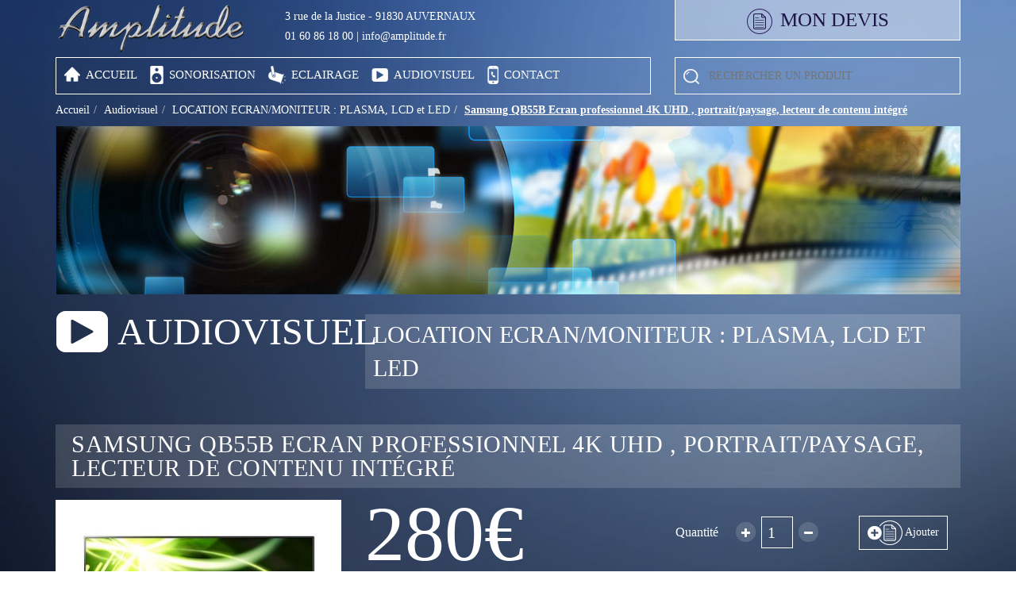

--- FILE ---
content_type: text/html; charset=UTF-8
request_url: http://amplitude.fr/audiovisuel/location-ecran-moniteur-plasma-lcd-et-led/samsung-qb55b-ecran-professionnel-4k-uhd-portrait-paysage-lecteur-de-contenu-integre
body_size: 3763
content:
<!DOCTYPE html><html
        xmlns="http://www.w3.org/1999/xhtml"
        xmlns:og="http://ogp.me/ns#"
        xmlns:fb="http://www.facebook.com/2008/fbml"
        xmlns:fb="http://ogp.me/ns/fb#"
        xml:lang="fr" lang="fr"><head><meta http-equiv="Content-Type" content="text/html; charset=utf-8" /><meta http-equiv="X-UA-Compatible" content="IE=edge"><meta name="viewport" content="width=device-width, initial-scale=1"><title>Samsung QB55B Ecran professionnel 4K UHD , portrait/paysage, lecteur de contenu intégré | Amplitude</title><link rel="icon" href="/favicon.ico" /><meta name="description" content="Location de materiel de sonorisation, éclairage et audiovisuel pour particuliers et entreprises. Assistance technique - Concerts - Festivals - Spectacles Eclairage Scénique - Eclairage de décoration de salle - Eclairage architectural - Robotisé et éclairage à leds..."><!-- Open Graph Facebook --><meta property="og:title" content="Samsung QB55B Ecran professionnel 4K UHD , portrait/paysage, lecteur de contenu intégré | Amplitude"/><meta property="og:site_name" content="Amplitude"/><meta property="fb:admins" content=""/><meta property="og:description"
          content="Location de materiel de sonorisation, éclairage et audiovisuel pour particuliers et entreprises. Assistance technique - Concerts - Festivals - Spectacles Eclairage Scénique - Eclairage de décoration de salle - Eclairage architectural - Robotisé et éclairage à leds..."/><!-- CSS --><link href="/bundles/amplitudefrontend/external.css" type="text/css" rel="stylesheet" /><link href="/bundles/amplitudefrontend/css/frontend.css" type="text/css" rel="stylesheet" /><script src="//use.typekit.net/cnn7jey.js"></script><script>try{Typekit.load();}catch(e){}</script></head><body><header><div class="container"><div class="row"><div class="col-sm-7" id="logo"><table><tr><td class="container-logo"><a href="/"><img src="/bundles/amplitudefrontend/images/commun/logo-amplitude.png" alt="Amplitude - sonorisation et éclairage"></a></td><td><ul class="list-contact"><li>
                                    3 rue de la Justice - 91830 AUVERNAUX
                                </li><li>
                                    01 60 86 18 00
                                    |
                                    <a href="mailto:info@amplitude.fr" style="color: #ffffff;">info@amplitude.fr</a></li></ul></td></tr></table></div><div class="col-sm-4 col-sm-offset-1"><div id="container-btn-devis"><div id="btn-devis"><a href="/mon-devis"><span id="badge-nb-devis" class="badge badge-warning">0</span><img src="/bundles/amplitudefrontend/images/icon/icon-devis.png"><span class="text">mon devis</span></a></div></div></div></div></div></header><nav><div class="container"><div class="row"><div class="col-sm-8"><div class="border"><ul class="menu"><li><a href="/"><img style="margin-top: -5px;" src="/bundles/amplitudefrontend/images/icon/icon-home.png"><span>Accueil</span></a></li><li><a href="/sonorisation"><img src="/bundles/amplitudefrontend/images/icon/icon-sonorisation.png"><span>Sonorisation</span></a></li><li><a href="/eclairage"><img src="/bundles/amplitudefrontend/images/icon/icon-eclairage.png"><span>Eclairage</span></a></li><li><a href="/audiovisuel"><img src="/bundles/amplitudefrontend/images/icon/icon-audiovisuel.png"><span>Audiovisuel</span></a></li><li><a href="/contact"><img src="/bundles/amplitudefrontend/images/icon/icon-contact.png"><span>Contact</span></a></li></ul></div></div><div class="col-sm-4"><div id="search" class="border"><form id="form-search" action="/search/amplitude" method="get"><img src="/bundles/amplitudefrontend/images/icon/icon-loupe.png"><input id="search-input" type="text" value="" placeholder="Rechercher un produit"></form></div></div></div></div></nav><div class="container"><section><div class="row"><div class="col-xs-12" id="ariane"><ol class="breadcrumb"><li><a href="/">Accueil</a></li><li><a href="/audiovisuel">Audiovisuel</a></li><li><a href="/audiovisuel/location-ecran-moniteur-plasma-lcd-et-led">LOCATION ECRAN/MONITEUR : PLASMA, LCD et LED</a></li><li class="active"><span>Samsung QB55B Ecran professionnel 4K UHD , portrait/paysage, lecteur de contenu intégré</span></li></ol></div></div><div class="row"><div class="col-xs-12" id="bandeau"><img src="/bundles/amplitudefrontend/images/bandeau/univers-audiovisuel.jpg" alt="Audiovisuel"></div></div></section></div><div id="product" class="container"><section><div class="row"><div class="col-lg-4 col-md-5 col-sm-5"><div class="univers"><table><tr><td><img src="/bundles/amplitudefrontend/images/icon/icon-audiovisuel-big.png"></td><td>
                                    Audiovisuel
                                </td></tr></table></div></div><div class="col-lg-8 col-md-7 col-sm-7"><div class="category bg-filter">LOCATION ECRAN/MONITEUR : PLASMA, LCD et LED</div></div></div></section><section class="product"><div class="row"><div class="col-xs-12"><h1 class="bg-filter">Samsung QB55B Ecran professionnel 4K UHD , portrait/paysage, lecteur de contenu intégré</h1></div></div><div class="row"><div class="col-sm-4"><div class="container-img"><a class="ekko" href="/uploads/audiovisuel/Ecrans plasma LCD LED/1640621278.jpg" data-toggle="lightbox" data-title="Samsung QB55B Ecran professionnel 4K UHD , portrait/paysage, lecteur de contenu intégré" ><img src="/media/cache/img_product/uploads/audiovisuel/Ecrans%20plasma%20LCD%20LED/1640621278.jpg" alt="Samsung QB55B Ecran professionnel 4K UHD , portrait/paysage, lecteur de contenu intégré"></a></div></div><div class="col-sm-4 text-center-xs"><div class="price">280€</div><div class="sub">Prix unitaire HT / Jour</div><div class="subtitle">Description</div><div class="description">
                        Taille : 55" (140 cm diagonale) Luminosité : 350 candela / m2 Allumage 16h par jour, 7j / semaine Lecteur de contenu intégré Partage sans fil, affichage 4 fenêtres utilisateurs sur l'écran Samsung Mode visioconférence : compatible Meet / Teams / Zoom... Timer TV : programmez les heures d’allumage de l’écran Connexion réseau RJ45, sans fil WIFI et Bluetooth Rangement caché pour câble, écran fin (4.8cm)
                    </div><div class="subtitle">Documentation technique</div><a href="/uploads/audiovisuel/Ecrans plasma LCD LED/QB55B.pdf" target="_blank"><i class="fa fa-file-text-o"></i>  Télécharger le document</a><div class="container-video"></div></div><div class="col-sm-4"><div class="row"><div class="col-lg-6"><table class="quantity" align="center"><tr><td><span class="t">Quantité</span></td><td><div class="btn-quantity bg-filter" data-add="1"><i class="fa fa-plus"></i></div></td><td><input id="input-quantity" type="number" class="numeric" value="1"></td><td><div class="btn-quantity bg-filter" data-add="-1"><i class="fa fa-minus"></i></div></td></tr></table></div><div class="col-lg-6 text-center container-btn-add-devis"><div class="btn-add-devis btn-link" data-target="#input-quantity" data-id="740"><i class="add-devis"></i><span>Ajouter</span></div></div></div></div></div><div class="row"><div class="col-xs-12"><div class="divider bg-filter"></div></div></div></section><section id="others"><div class="row"><div class="col-xs-12"><h2>Autres produits</h2></div></div><div class="row"><a class="box-link" href="/audiovisuel/location-ecran-toile-de-projection/ecran-16-9-retro-stumpfl-4-25m-x2-49m"><div class="col-md-4 col-sm-6"><div class="box-product div-link" data-href="/audiovisuel/location-ecran-toile-de-projection/ecran-16-9-retro-stumpfl-4-25m-x2-49m"><table  class="bg-filter"><tr><td><h2>ECRAN 16/9 RETRO STUMPFL 4,25m x2,49m</h2></td></tr></table><div class="container-img"><img src="/media/cache/box_product/uploads/audiovisuel/support%20de%20projection/retro%2016.9.jpg" alt="ECRAN 16/9 RETRO STUMPFL 4,25m x2,49m"></div><div class="data bg-filter"><div class="btn-add-devis btn-link" data-nb="1" data-id="327"><i class="add-devis"></i><span>Ajouter au devis</span></div><div class="container-price"><span class="price">90 €</span><div class="sub">Prix unitaire HT / Jour</div></div><div class="clear"></div></div></div></div></a><a class="box-link" href="/sonorisation/location-amplification/ampli-qsc-isa800"><div class="col-md-4 col-sm-6"><div class="box-product div-link" data-href="/sonorisation/location-amplification/ampli-qsc-isa800"><table  class="bg-filter"><tr><td><h2>AMPLI Qsc isa800</h2></td></tr></table><div class="container-img"><img src="/media/cache/box_product/uploads/sonorisation/diffusion%20-%20enceintes/QSC-ISA-800TI.jpg" alt="AMPLI Qsc isa800"></div><div class="data bg-filter"><div class="btn-add-devis btn-link" data-nb="1" data-id="141"><i class="add-devis"></i><span>Ajouter au devis</span></div><div class="container-price"><span class="price">60 €</span><div class="sub">Prix unitaire HT / Jour</div></div><div class="clear"></div></div></div></div></a><a class="box-link" href="/eclairage/location-structure-pieds-levage-scene-podium/lests-tente-10kgs-pain-de-fonte"><div class="col-md-4 col-sm-6"><div class="box-product div-link" data-href="/eclairage/location-structure-pieds-levage-scene-podium/lests-tente-10kgs-pain-de-fonte"><table  class="bg-filter"><tr><td><h2>LESTS TENTE 10Kgs PAIN de FONTE</h2></td></tr></table><div class="container-img"><img src="/media/cache/box_product/uploads/eclairage/structure%20-%20pieds%20-%20levage/PAIN_15P_pg01.jpg" alt="LESTS TENTE 10Kgs PAIN de FONTE"></div><div class="data bg-filter"><div class="btn-add-devis btn-link" data-nb="1" data-id="564"><i class="add-devis"></i><span>Ajouter au devis</span></div><div class="container-price"><span class="price">7 €</span><div class="sub">Prix unitaire HT / Jour</div></div><div class="clear"></div></div></div></div></a></div></section></div><footer><div class="container"><section><div class="row"><div class="col-xs-12"><div class="bg-filter"><div class="row"><div class="col-xs-2 text-center"><img src="/bundles/amplitudefrontend/images/commun/picto-amplitude.png" alt="Amplitude - sonorisation et éclairage"></div><div class="col-sm-7 text-center"><ul class="list-li"><li><a href="/">Accueil</a></li><li><a href="/sonorisation">Sonorisation</a></li><li><a href="/eclairage">Éclairage</a></li><li><a href="/audiovisuel">Audiovisuel</a></li><li><a href="/bundles/amplitudefrontend/doc/CONDITIONS GENERALES DE LOCATION AVEC OU.pdf">Mentions légales</a></li><li><a href="#">Plan du site</a></li><li>
                                            © 2026 Tous droits réservés
                                        </li></ul></div><div class="col-sm-3 text-center"><ul class="social"><li><a href="https://www.facebook.com/Amplitudesono" target="_blank" class="social-icon"><i class="fa fa-facebook"></i></a></li><li><a href="http://instagram.com/amplitude91" target="_blank" class="social-icon"><i class="fa fa-instagram"></i></a></li><li><a href="" target="_blank" class="social-icon"><i class="fa fa-youtube"></i></a></li><li><a href="http://www.pinterest.com/amplitudesonori/" target="_blank" class="social-icon"><i class="fa fa-pinterest"></i></a></li><li><a href="https://fr.linkedin.com/pub/amplitude-event/a8/600/22a" target="_blank" class="social-icon"><i class="fa fa-linkedin"></i></a></li></ul></div></div></div></div></div></section></div></footer><a href="#" class="scrollup">Scroll</a><!-- GOOGLE ANALYSTICS --><script>
        (function(i,s,o,g,r,a,m){i['GoogleAnalyticsObject']=r;i[r]=i[r]||function(){
            (i[r].q=i[r].q||[]).push(arguments)},i[r].l=1*new Date();a=s.createElement(o),
                m=s.getElementsByTagName(o)[0];a.async=1;a.src=g;m.parentNode.insertBefore(a,m)
        })(window,document,'script','//www.google-analytics.com/analytics.js','ga');

        ga('create', 'UA-55002019-1', 'auto');
        ga('send', 'pageview');
    </script><script>
        var urlAddDevis = '/add-to-devis';
    </script><script type="text/javascript" src="/js/a5bbd67.js"></script><script type="text/javascript">
        $(function(){
            var jsonData = {};
            var $formSearch = $( "#form-search" );

            $.ajax({
                type: "POST",
                url: "/ajax-products",
                cache: true,
                success: function(data){
                    var sourceArr = [];
                    jsonData = data;

                    $.each(data, function(index, value){
                        sourceArr.push(index);
                    });

                    var $search = $('#search-input').typeahead({
                        source: sourceArr,
                        callBackSelected: function(val){
                            $formSearch.submit();
                        }
                    });
                }
            });

            $formSearch.submit(function( event ) {
                var key = $('#search-input').val();
                var target = $(this).attr('action');

                try{
                    var product = jsonData[key];
                    window.location.href = target.replace('amplitude', product.slug);
                }
                catch (e){}
                event.preventDefault();
            });
        });
    </script></body></html>

--- FILE ---
content_type: text/css
request_url: http://amplitude.fr/bundles/amplitudefrontend/css/frontend.css
body_size: 4009
content:
.flex-container a:active,.flexslider a:active,.flex-container a:focus,.flexslider a:focus{outline:0}.slides,.flex-control-nav,.flex-direction-nav{margin:0;padding:0;list-style:none}.flexslider{margin:0;padding:0}.flexslider .slides>li{display:none;-webkit-backface-visibility:hidden}.flexslider .slides img{width:100%;display:block}.flex-pauseplay span{text-transform:capitalize}.slides:after{content:".";display:block;clear:both;visibility:hidden;line-height:0;height:0}html[xmlns] .slides{display:block}* html .slides{height:1%}.no-js .slides>li:first-child{display:block}.flexslider{margin:0 0 60px;background:#fff;border:4px solid #fff;position:relative;-webkit-border-radius:4px;-moz-border-radius:4px;-o-border-radius:4px;border-radius:4px;box-shadow:0 1px 4px rgba(0,0,0,0.2);-webkit-box-shadow:0 1px 4px rgba(0,0,0,0.2);-moz-box-shadow:0 1px 4px rgba(0,0,0,0.2);-o-box-shadow:0 1px 4px rgba(0,0,0,0.2);zoom:1}.flex-viewport{max-height:2000px;-webkit-transition:all 1s ease;-moz-transition:all 1s ease;transition:all 1s ease}.loading .flex-viewport{max-height:300px}.flexslider .slides{zoom:1}.carousel li{margin-right:5px}.flex-direction-nav{*height:0}.flex-direction-nav a{width:30px;height:30px;margin:-20px 0 0;display:block;position:absolute;top:50%;cursor:pointer;text-indent:-9999px;opacity:0;-webkit-transition:all .3s ease}.flex-direction-nav .flex-next{background:#fff url("/bundles/websitefrontend/plugins/flexSlider/images/arrow_right.png") no-repeat 50% 50%;right:-36px}.flex-direction-nav .flex-prev{background:#fff url("/bundles/websitefrontend/plugins/flexSlider/images/arrow_left.png") no-repeat 50% 50%;left:-36px}.flexslider:hover .flex-next{opacity:.8;right:5px}.flexslider:hover .flex-prev{opacity:.8;left:5px}.flexslider:hover .flex-next:hover,.flexslider:hover .flex-prev:hover{opacity:1}.flex-direction-nav .flex-disabled{opacity:.3!important;filter:alpha(opacity=30);cursor:default}.flex-control-nav{width:100%;position:absolute;bottom:-40px;text-align:center}.flex-control-nav li{margin:0 6px;display:inline-block;zoom:1;*display:inline}.flex-control-paging li a{width:11px;height:11px;display:block;background:#666;background:rgba(0,0,0,0.5);cursor:pointer;text-indent:-9999px;-webkit-border-radius:20px;-moz-border-radius:20px;-o-border-radius:20px;border-radius:20px;box-shadow:inset 0 0 3px rgba(0,0,0,0.3)}.flex-control-paging li a:hover{background:#333;background:rgba(0,0,0,0.7)}.flex-control-paging li a.flex-active{background:#000;background:rgba(0,0,0,0.9);cursor:default}.flex-control-thumbs{margin:5px 0 0;position:static;overflow:hidden}.flex-control-thumbs li{width:25%;float:left;margin:0}.flex-control-thumbs img{width:100%;display:block;opacity:.7;cursor:pointer}.flex-control-thumbs img:hover{opacity:1}.flex-control-thumbs .flex-active{opacity:1;cursor:default}@media screen and (max-width:860px){.flex-direction-nav .flex-prev{opacity:1;left:0}.flex-direction-nav .flex-next{opacity:1;right:0}}
@charset "utf-8";.badge-danger{background-color:#c9302c;border-color:#c12e2a}.badge-success{background-color:#449d44;border-color:#419641}.badge-warning{background-color:#ec971f;border-color:#eb9316}html,body{margin:0;color:white;font-family:'myriad-pro';background:0}html{background:url('../../../bundles/amplitudefrontend/images/commun/bg.jpg') no-repeat center center fixed;-webkit-background-size:cover;-moz-background-size:cover;-o-background-size:cover;background-size:cover}h1,h2,h3,h4{font-family:'myriad-pro',"Helvetica Neue",Helvetica,Arial,sans-serif;margin:0;padding:0}h1{font-family:'myriad-pro';font-size:48px;font-weight:100;line-height:30px;margin:20px 0;text-transform:uppercase}.clear{clear:both}a{text-decoration:none}a img{border:0}a:hover{text-decoration:none;-webkit-transition-property:color;-webkit-transition-duration:.2s,0.2s;-webkit-transition-timing-function:linear,ease-in;-moz-transition-property:color;-moz-transition-duration:.2s,0.2s;-moz-transition-timing-function:linear,ease-in;-o-transition-property:color;-o-transition-duration:.2s,0.2s;-o-transition-timing-function:linear,ease-in}img{border:0}.hide{display:none}.opacity-effect{-webkit-transition-property:opacity;-webkit-transition-duration:.3s,0.3s;-webkit-transition-timing-function:linear,ease-in;-moz-transition-property:opacity;-moz-transition-duration:.3s,0.3s;-moz-transition-timing-function:linear,ease-in;-o-transition-property:opacity;-o-transition-duration:.3s,0.3s;-o-transition-timing-function:linear,ease-in}.opacity-effect:hover{opacity:.8}.modal-backdrop,.modal-backdrop.fade.in{opacity:.6}.modal-backdrop{background-color:#bfbfbf}.error{border-color:red;color:#7c121c}@media(max-width:768px){.text-center-xs{text-align:center}}input.error{border-color:red;color:#7c121c}label.errorLabel{color:#7c121c}.hidden{display:none}label{margin-bottom:0}.center{text-align:center}.text-left{text-align:left!important}.text-center{text-align:center!important}.popover{z-index:9999;color:#333}.popover-title{display:none}.popover.bottom{margin-top:0}.popover.top{margin-bottom:0}.div-link{cursor:pointer;-webkit-transition-property:opacity;-webkit-transition-duration:.3s,0.3s;-webkit-transition-timing-function:linear,ease-in;-moz-transition-property:opacity;-moz-transition-duration:.3s,0.3s;-moz-transition-timing-function:linear,ease-in;-o-transition-property:opacity;-o-transition-duration:.3s,0.3s;-o-transition-timing-function:linear,ease-in}.div-link:hover{opacity:.8}.bg-filter{background:url("../../../bundles/amplitudefrontend/images/home/bg-univers.png") top center repeat transparent}.btn-link{display:inline-block;padding:10px 15px;border:1px solid white;color:white;background-color:none;-webkit-transition-property:background-color;-webkit-transition-duration:.2s,0.2s;-webkit-transition-timing-function:linear,ease-in;-moz-transition-property:background-color;-moz-transition-duration:.2s,0.2s;-moz-transition-timing-function:linear,ease-in;-o-transition-property:background-color;-o-transition-duration:.2s,0.2s;-o-transition-timing-function:linear,ease-in;-webkit-transition-property:color;-moz-transition-property:color;-o-transition-property:color}.btn-link:hover{text-decoration:none;background-color:white;color:#121b2e}.line{width:100%}.line .hr{margin-top:15px;width:100%;height:1px}.univers table img{margin-right:10px}.box-link{color:white}.box-link:hover{color:white}header #logo{padding-top:5px}header #logo .container-logo img{max-height:60px}header #logo .list-contact{padding-top:5px}header #logo .list-contact li{list-style:none}header #logo .list-contact li .img-container{width:25px;display:inline-block;margin-right:10px;text-align:center}header #logo .list-contact li img{max-height:15px}header #logo .list-contact li:last-child{padding-top:5px}header #container-btn-devis{background:url("../../../bundles/amplitudefrontend/images/commun/bg-devis.png") center center repeat transparent;border:1px solid white;border-top:0;font-family:'myriad-pro';font-weight:300;font-size:25px;text-align:center;color:#1e1448;text-transform:uppercase;padding:5px 0 5px 0}header #container-btn-devis #badge-nb-devis{position:absolute;margin-left:24px;margin-top:2px;display:none}header #container-btn-devis a{line-height:40px;color:#1e1448;-webkit-transition-property:color;-webkit-transition-duration:.2s,0.2s;-webkit-transition-timing-function:linear,ease-in;-moz-transition-property:color;-moz-transition-duration:.2s,0.2s;-moz-transition-timing-function:linear,ease-in;-o-transition-property:color;-o-transition-duration:.2s,0.2s;-o-transition-timing-function:linear,ease-in}header #container-btn-devis a:hover{color:#3f2a98}header #container-btn-devis .text{padding-left:10px}#ariane .breadcrumb{border:0;padding:0;background:0;margin-bottom:10px}#ariane .breadcrumb a{color:white;-webkit-transition-property:text-decoration;-webkit-transition-duration:.2s,0.2s;-webkit-transition-timing-function:linear,ease-in;-moz-transition-property:text-decoration;-moz-transition-duration:.2s,0.2s;-moz-transition-timing-function:linear,ease-in;-o-transition-property:text-decoration;-o-transition-duration:.2s,0.2s;-o-transition-timing-function:linear,ease-in}#ariane .breadcrumb a:hover{text-decoration:underline}#ariane .breadcrumb li.active{color:white;font-weight:700}#ariane .breadcrumb li.active span{text-decoration:underline}#bandeau img{width:100%}footer .bg-filter{padding:10px 15px}footer ul{margin:0;padding:0;display:inline-block}footer ul li{display:inline-block;padding-left:5px;padding-right:5px;border-left:1px solid white;font-size:10px;text-transform:uppercase;letter-spacing:.5px}footer ul li:first-child{border-left:0}footer ul li a{color:white;-webkit-transition-property:color;-webkit-transition-duration:.2s,0.2s;-webkit-transition-timing-function:linear,ease-in;-moz-transition-property:color;-moz-transition-duration:.2s,0.2s;-moz-transition-timing-function:linear,ease-in;-o-transition-property:color;-o-transition-duration:.2s,0.2s;-o-transition-timing-function:linear,ease-in}footer ul li a:hover{color:#121b2e}footer ul.social li{border:0;padding-right:0}footer ul.social .social-icon{display:block;border-radius:50%;width:25px;height:25px;background:url("../../../bundles/amplitudefrontend/images/home/bg-univers.png") top center repeat transparent;line-height:25px;text-align:center;color:white;font-size:14px;-webkit-transition-property:color;-webkit-transition-duration:.2s,0.2s;-webkit-transition-timing-function:linear,ease-in;-moz-transition-property:color;-moz-transition-duration:.2s,0.2s;-moz-transition-timing-function:linear,ease-in;-o-transition-property:color;-o-transition-duration:.2s,0.2s;-o-transition-timing-function:linear,ease-in}footer ul.social .social-icon:hover{color:#121b2e}.border{border:1px solid white;padding:10px 0 10px 10px}nav{margin-top:5px;margin-bottom:10px}nav ul.menu{margin:0;padding:2px 0 0 0;min-height:25px}nav ul.menu li{cursor:pointer;padding-right:16px;list-style:none;display:inline-block;font-size:15px;line-height:16px;text-transform:uppercase;font-family:'myriad-pro';font-weight:400}nav ul.menu li:last-child{padding-right:0}nav ul.menu li img{vertical-align:middle;cursor:pointer;margin-right:2px;margin-top:-2px}nav ul.menu li a{color:#fff;-webkit-transition-property:color;-webkit-transition-duration:.2s,0.2s;-webkit-transition-timing-function:linear,ease-in;-moz-transition-property:color;-moz-transition-duration:.2s,0.2s;-moz-transition-timing-function:linear,ease-in;-o-transition-property:color;-o-transition-duration:.2s,0.2s;-o-transition-timing-function:linear,ease-in;cursor:pointer}nav ul.menu li a:hover{color:#121b2e}nav ul.menu li a span{cursor:pointer;line-height:14px;padding-left:5px}#search input{height:25px;border:0;background:0;text-transform:uppercase;color:white;font-size:14px;width:80%;margin-left:10px}#search .typeahead{width:80%}#search .typeahead li{width:100%}#home #slider img{width:100%}#home #container-video{display:inline-block;max-width:710px;margin:20px 0 0 0}#home .top-30{margin-top:30px}#home .box-univers{min-height:200px}#home .box-univers h2{padding-top:15px;padding-bottom:10px;line-height:18px;font-size:18px;text-transform:uppercase;font-family:'myriad-pro';font-weight:600;letter-spacing:.5px}#home .box-univers p{font-size:13px;line-height:15px;letter-spacing:.5px;padding-right:10px;margin-bottom:15px}#home .box-univers img{height:100%}#home #social-limiter{margin-top:20px}#home #social-limiter .line{float:left;width:38%}#home #social-limiter .line .hr{margin-top:15px;width:100%;height:1px}#home #social-limiter .social{text-align:center;float:left;width:24%}#home #social-limiter .social ul{margin:0;padding:0}#home #social-limiter .social ul li{display:inline-block;list-style:none;padding-left:10px}#home #social-limiter .social ul li:first-child{padding-left:0}#home #social-limiter .social .social-icon{display:block;border-radius:50%;width:40px;height:40px;background-color:#7e95b8;line-height:40px;text-align:center;color:#3b4e6f;font-size:24px;-webkit-transition-property:background-color;-webkit-transition-duration:.2s,0.2s;-webkit-transition-timing-function:linear,ease-in;-moz-transition-property:background-color;-moz-transition-duration:.2s,0.2s;-moz-transition-timing-function:linear,ease-in;-o-transition-property:background-color;-o-transition-duration:.2s,0.2s;-o-transition-timing-function:linear,ease-in;-webkit-transition-property:color;-moz-transition-property:color;-o-transition-property:color}#home #social-limiter .social .social-icon:hover{color:#7e95b8;background-color:#3b4e6f}#home #social-feed{margin-top:20px}#univers h1{padding:20px 10px;font-size:48px;line-height:30px;font-family:'myriad-pro';font-weight:300;text-transform:uppercase}#univers .categorie{margin-bottom:30px}#univers .categorie table{width:100%;margin-bottom:10px}#univers .categorie table td{height:55px;vertical-align:middle}#univers .categorie h2{line-height:22px;font-size:18px;text-align:center;text-transform:uppercase;font-weight:normal;padding:0 5px}#univers .categorie .container-img{text-align:center;background-color:white;width:100%;height:150px}#univers .categorie .container-img img{max-width:100%;max-height:100%}#univers .categorie .data{padding:10px;text-align:center}#univers .categorie .data p{margin-bottom:0}#category .univers{margin:20px 0;font-size:48px;line-height:30px;font-family:'myriad-pro';font-weight:300;text-transform:uppercase}#category h1{margin:25px 0;font-size:30px;font-family:'myriad-pro';font-weight:300;padding:5px 10px;text-transform:uppercase;line-height:1.42857}.box-product{margin-bottom:20px}.box-product table{width:100%;margin-bottom:10px}.box-product table td{height:55px;vertical-align:middle}.box-product h2{line-height:22px;font-size:18px;text-align:center;text-transform:uppercase;font-weight:normal;padding:0 5px}.box-product .container-img{background-color:white;width:100%;height:150px;text-align:center;overflow:hidden;line-height:150px}.box-product .container-img img{vertical-align:middle;max-width:100%}.box-product .data{padding:10px}.box-product .data .container-price .price{line-height:40px;font-size:40px;font-family:'myriad-pro';font-weight:400}.box-product .data .container-price .sub{padding-top:5px;font-size:12px}.box-product .data .btn-link{margin-top:12px;float:right;padding:5px 10px}.box-product .data .btn-link span{line-height:30px}.box-product .data .btn-link .add-devis{margin-right:3px;vertical-align:middle;display:inline-block;width:44px;height:31px;background:url("../../../bundles/amplitudefrontend/images/icon/icon-devis-add.png") 0 0 no-repeat transparent}.box-product .data .btn-link:hover .add-devis{background-position:0 -31px}#product .univers{margin:20px 0;font-size:48px;line-height:30px;font-family:'myriad-pro';font-weight:300;text-transform:uppercase}#product .category{margin:25px 0;font-size:30px;font-family:'myriad-pro';font-weight:300;text-transform:uppercase;padding:5px 10px}#product h1{font-size:30px;font-family:'myriad-pro';font-weight:600;letter-spacing:.5px;text-transform:uppercase;font-weight:normal;line-height:30px;padding:10px 20px;margin-bottom:15px}#product a{color:white;-webkit-transition-property:color;-webkit-transition-duration:.2s,0.2s;-webkit-transition-timing-function:linear,ease-in;-moz-transition-property:color;-moz-transition-duration:.2s,0.2s;-moz-transition-timing-function:linear,ease-in;-o-transition-property:color;-o-transition-duration:.2s,0.2s;-o-transition-timing-function:linear,ease-in}#product a:hover,#product a:focus{color:#121b2e}#product .product .price{line-height:85px;font-size:100px;font-family:'myriad-pro';font-weight:400}#product .product .sub{padding-top:5px;font-size:14px}#product .product .subtitle{margin-top:20px;margin-bottom:10px;text-transform:uppercase;font-size:14px;font-family:'myriad-pro';font-weight:600;letter-spacing:.5px}#product .product .description{font-size:14px}#product .product .divider{height:1px;margin-top:20px;margin-bottom:20px}#product .product .container-img{text-align:center}#product .product .container-img img{max-width:100%;max-height:350px}#product .quantity{margin-top:20px}#product .quantity span.t{padding-right:20px;font-size:16px}#product .quantity .btn-quantity{padding-top:2px;border-radius:25px;-webkit-border-radius:25px;-moz-border-radius:25px;width:25px;text-align:center;height:25px;line-height:25px;font-size:14px;cursor:pointer;-webkit-transition-property:color;-webkit-transition-duration:.2s,0.2s;-webkit-transition-timing-function:linear,ease-in;-moz-transition-property:color;-moz-transition-duration:.2s,0.2s;-moz-transition-timing-function:linear,ease-in;-o-transition-property:color;-o-transition-duration:.2s,0.2s;-o-transition-timing-function:linear,ease-in}#product .quantity .btn-quantity:hover{color:#121b2e}#product .quantity input{margin-left:5px;margin-right:5px;background-color:transparent;border:1px solid white;color:white;width:40px;height:40px;text-align:center;font-size:20px}#product .container-btn-add-devis{margin-top:20px}#product .container-btn-add-devis .btn-add-devis{margin-left:20px;font-size:14px;padding:5px 10px}#product .container-btn-add-devis .btn-add-devis .add-devis{margin-right:3px;vertical-align:middle;display:inline-block;width:44px;height:31px;background:url("../../../bundles/amplitudefrontend/images/icon/icon-devis-add.png") 0 0 no-repeat transparent}#product .container-btn-add-devis .btn-add-devis:hover .add-devis{background-position:0 -31px}#product .container-video{margin-top:20px}@media(max-width:768px){#product .container-video{text-align:center}#product .container-video *{margin:auto}}#product .container-video a{color:white}#product #others h2{font-size:14px;text-transform:uppercase;margin-bottom:20px}#contact{margin-bottom:20px}#contact h2{letter-spacing:1px;font-size:14px;line-height:16px;padding:5px 10px;text-transform:uppercase}#contact .container-coordonnees{margin-top:20px}#contact .container-coordonnees ul{padding-left:0;margin-left:0;margin-top:30px}#contact .container-coordonnees ul li{margin-top:20px;list-style:none;font-weight:400;font-size:20px;line-height:24px}#contact .container-coordonnees ul li img{margin-left:20px;margin-right:15px}#contact .container-contact{margin-top:40px}#contact .container-contact form{margin-top:20px}#contact .container-contact form .row{padding-top:8px;padding-bottom:8px}@media(max-width:991px){#contact .container-contact form .col-sm-8{padding-bottom:10px}#contact .container-contact form .row{padding-top:0;padding-bottom:0}}#contact .container-btn{margin-top:20px;margin-bottom:20px}#contact .container-btn button{padding-left:20px;padding-right:20px}#devis{font-size:17px;padding-bottom:30px}#devis .table-striped>tbody>tr:nth-child(odd)>td,#devis .table-striped>tbody>tr:nth-child(odd)>th{color:#333}#devis .title{font-size:22px;padding-top:10px;padding-bottom:10px}#devis .thanks{font-size:20px;padding:20px}#devis .container-date .form-group{margin-bottom:0}#devis .container-date .container-nb-day{padding-top:5px}#devis .container-date .container-nb-day #nbDay{padding:0 5px}#devis .container-form{margin-top:20px}#devis .container-form table th{font-size:18px;font-weight:bold;text-align:right}#devis .container-form table td{text-align:right}#devis .container-form table .quantity-product{width:100%}#devis .container-form .no-product{padding:15px;text-align:center}#devis #line-reduction table{width:auto;text-align:right}#devis #line-reduction table td{border-top:0;vertical-align:middle}#devis #line-reduction #code-promo-invalid{display:none;color:#7c121c}#devis .table-total .line-total{border-top:2px solid #333;font-size:18px;font-weight:bold}#devis .table-total td{background-color:#f9f9f9;color:#333}#devis .container-contact{margin-top:20px}#devis .container-contact .row{padding-top:8px;padding-bottom:8px}@media(max-width:991px){#devis .container-contact .col-sm-8{padding-bottom:10px}#devis .container-contact .row{padding-top:0;padding-bottom:0}}.ekko-lightbox h4{color:#163166}.ekko-lightbox img{max-width:100%}.modal .modal-content{color:#333}.modal .modal-content .modal-title{font-size:22px}.modal .modal-content p{font-size:18px}.modal .modal-footer{padding:5px 20px}.bootstrap-datetimepicker-widget{color:#333}.easyWizardSteps{list-style:none;width:100%;overflow:hidden;margin:0;padding:0;border-bottom:1px solid #ccc;margin-bottom:20px}.easyWizardSteps li{font-size:22px;display:inline-block;padding:10px;color:#b0b1b3;margin-right:20px}.easyWizardSteps li.current{color:#fff}.easyWizardSteps li span{font-size:24px}.easyWizardWrapper:after{clear:both}.easyWizardWrapper:before,.easyWizardWrapper:after{content:" ";display:table}.easyWizardButtons{margin-top:20px;overflow:hidden;padding:10px;text-align:center}.easyWizardButtons button,.easyWizardButtons .submit{cursor:pointer;margin:0 40px}.scrollup{width:40px;height:40px;opacity:.3;position:fixed;bottom:50px;right:20px;display:none;text-indent:-9999px;background:url('../../../bundles/amplitudefrontend/images/commun/icon_top.png') no-repeat;z-index:99999}

--- FILE ---
content_type: text/plain
request_url: https://www.google-analytics.com/j/collect?v=1&_v=j102&a=1239161564&t=pageview&_s=1&dl=http%3A%2F%2Famplitude.fr%2Faudiovisuel%2Flocation-ecran-moniteur-plasma-lcd-et-led%2Fsamsung-qb55b-ecran-professionnel-4k-uhd-portrait-paysage-lecteur-de-contenu-integre&ul=en-us%40posix&dt=Samsung%20QB55B%20Ecran%20professionnel%204K%20UHD%20%2C%20portrait%2Fpaysage%2C%20lecteur%20de%20contenu%20int%C3%A9gr%C3%A9%20%7C%20Amplitude&sr=1280x720&vp=1280x720&_u=IEBAAEABAAAAACAAI~&jid=1961676572&gjid=80820596&cid=444237088.1768417479&tid=UA-55002019-1&_gid=1037077659.1768417479&_r=1&_slc=1&z=719506876
body_size: -284
content:
2,cG-7KDWPX0SS8